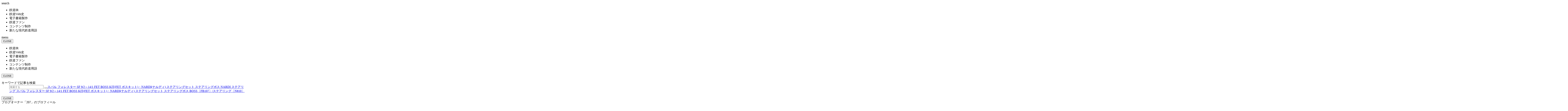

--- FILE ---
content_type: text/html
request_url: http://signorenterprise.com/images_product/crurotarsal-9787cbf2c8cc5ce8a58c76037b327c13.html
body_size: 9161
content:
<!DOCTYPE html>
<html class="no-js" lang="ja" prefix="og: http://ogp.me/ns#">
<head>
<meta content="text/html; charset=utf-8" http-equiv="Content-Type"/>
<title> データシステム テレビキット（輸入車用） ATV961 JAN：4986651014879 アウディ A8（ハイブリッド含む） 4H ABA/DAA/DBA- 4H＃＃＃ 2010年12月～</title>
<meta content=" データシステム テレビキット（輸入車用） ATV961 JAN：4986651014879 アウディ A8（ハイブリッド含む） 4H ABA/DAA/DBA- 4H＃＃＃ 2010年12月～" name="keywords"/>
<meta content=" データシステム テレビキット（輸入車用） ATV961 JAN：4986651014879 アウディ A8（ハイブリッド含む） 4H ABA/DAA/DBA- 4H＃＃＃ 2010年12月～" name="description"/>
<meta content="ja" http-equiv="Content-Language"/>
<meta content="text/javascript" http-equiv="Content-Script-Type"/>
<meta content="text/css" http-equiv="Content-Style-Type"/>

</head>
<body class="home blog">
<div class="h_balloon " id="container">
<header class="header animated fadeIn bg headerleft" role="banner">
<div class="wrap cf" id="inner-header">
<div class="gf " id="logo">
</div>
<nav id="g_nav" role="navigation">
<span class="text gf">search</span>
<ul class="nav top-nav cf" id="menu-%e3%83%aa%e3%83%b3%e3%82%af%e3%83%a6%e3%83%8b%e3%83%83%e3%83%88"><li class="menu-item menu-item-type-taxonomy menu-item-object-category menu-item-3436" id="menu-item-3436">鉄道IR<span class="gf"></span></li>
<li class="menu-item menu-item-type-taxonomy menu-item-object-category menu-item-3437" id="menu-item-3437">鉄道Web史<span class="gf"></span></li>
<li class="menu-item menu-item-type-taxonomy menu-item-object-category menu-item-1676" id="menu-item-1676">電子書籍製作<span class="gf"></span></li>
<li class="menu-item menu-item-type-taxonomy menu-item-object-category menu-item-1672" id="menu-item-1672">鉄道ファン<span class="gf"></span></li>
<li class="menu-item menu-item-type-taxonomy menu-item-object-category menu-item-1673" id="menu-item-1673">コンテンツ制作<span class="gf"></span></li>
<li class="menu-item menu-item-type-taxonomy menu-item-object-category menu-item-1674" id="menu-item-1674">新たな現代鉄道用語<span class="gf"></span></li>
</ul></nav>
<span class="text gf">menu</span>
</div>
</header>
<div class="remodal" data-remodal-id="spnavi" data-remodal-options="hashTracking:false">
<button class="remodal-close" data-remodal-action="close"><span class="text gf">CLOSE</span></button>
<ul class="sp_g_nav nav top-nav cf" id="menu-%e3%83%aa%e3%83%b3%e3%82%af%e3%83%a6%e3%83%8b%e3%83%83%e3%83%88-1"><li class="menu-item menu-item-type-taxonomy menu-item-object-category menu-item-3436">鉄道IR<span class="gf"></span></li>
<li class="menu-item menu-item-type-taxonomy menu-item-object-category menu-item-3437">鉄道Web史<span class="gf"></span></li>
<li class="menu-item menu-item-type-taxonomy menu-item-object-category menu-item-1676">電子書籍製作<span class="gf"></span></li>
<li class="menu-item menu-item-type-taxonomy menu-item-object-category menu-item-1672">鉄道ファン<span class="gf"></span></li>
<li class="menu-item menu-item-type-taxonomy menu-item-object-category menu-item-1673">コンテンツ制作<span class="gf"></span></li>
<li class="menu-item menu-item-type-taxonomy menu-item-object-category menu-item-1674">新たな現代鉄道用語<span class="gf"></span></li>
</ul><button class="remodal-close" data-remodal-action="close"><span class="text gf">CLOSE</span></button>
</div>
<div class="remodal searchbox" data-remodal-id="searchbox" data-remodal-options="hashTracking:false">
<div class="search cf"><dl><dt>キーワードで記事を検索</dt><dd><form action="http://207hd.com/" class="searchform cf" id="searchform" method="get" role="search">
<input id="s" name="s" placeholder="検索する" type="search" value=""/>
<button id="searchsubmit" type="submit"><i class="fa fa-search"></i></button><a href="anesthetizer-cf98f21d00ca3ddc1155f66ced136077.html">スバル フォレスター SF 9/2～14/1 FET BOSS KIT(FET ボスキット)・NARDI(ナルディ) ステアリングセット ステアリングボス NARDI ステアリング スバル フォレスター SF 9/2～14/1 FET BOSS KIT(FET ボスキット)・NARDI(ナルディ) ステアリングセット ステアリングボス BOSS〔FB107〕/ステアリング〔N810〕</a>
</form></dd></dl></div>
<button class="remodal-close" data-remodal-action="close"><span class="text gf">CLOSE</span></button>
</div>
<div class="header-info bg">ブログオーナー「207」のプロフィール</div>
<div class="" id="custom_header" style="color:; background-image: url(http://207hd.com/wp-content/uploads/2018/01/DSC06495_1-2.jpg); background-position: center center; background-repeat:no-repeat; background-size:100% auto;">
<div class="wrap cf" style="opacity: 0;">
<div class="header-text">
<h2 class="en gf wow animated fadeInDown" data-wow-delay="0.5s">　</h2>
<p class="ja wow animated fadeInUp" data-wow-delay="0.8s">　</p>
</div><h1> 【マラソン！全品2倍以上＆特別クーポン！】【メーカー直送】CUSCO/クスコ リヤ・スタビバー アルトターボRS/HA36S (4WD専用) 商品番号：621 311 B22 車用品・バイク用品 >> 車用品 >> パーツ >> ライト・ランプ >> ヘッドライト ヘッドライト CHROME HOUSING+AMBER BUMPER HEADLIGHT+6000K SILM HID FOR 99-06 GMC SIERRA/YUKON CHROME HOUSING +アンバーバンパーヘッドライト+ 6000  Kケイムヒド99-06用GMC SIERRA / YUKON ロードスター専用設計エスケレート タイプ７ロードスター（ＮＤ） エスケレート ロードスター（ＮＤ）用ＴＹＰＥ-７ ＮＤ専用シートレールセットセンターメッシュタイプ リジカラ 品番：50261-V36-000 + 50300-Z33-000 Spoon リジカラ 1台分 [Infiniti G37 HV36 2006/10～ インフィニティ] スプーン リジカラ  新品 【VW GOLF VII サイドステップ】 ガレージベリー VW GOLF 7 TSI サイドステップ FRP製 </h1>
</div>
</div>
<div id="content">
<div class="wrap cf" id="inner-content">
<main class="m-all t-all d-5of7 cf" id="main" role="main">
<div class="home_widget top cf">
<div class="widget homewidget widget_text" id="text-12"> <div class="textwidget"><p><br/>
<br/>
</p>
</div>
</div></div>
<div class="post-list-card cf">

<figure class="eyecatch">
<span class="cat-name cat-id-25">コラム・ネットリテラシー</span>
</figure>
<section class="entry-content cf">
<p class="byline entry-meta vcard">
<span class="date gf updated">2019.01.15</span>
<span class="writer name author"><span class="fn">207</span></span>
</p>
<div class="description"><p>嘘をつくのは低コスト、嘘を検証するのは高コスト。この非対称性を利用して検証が追い付けない速度で嘘を重ね続けるの…</p>
</div>
</section>

</article>

<figure class="eyecatch">
<span class="cat-name cat-id-13">書籍</span>
</figure>
<section class="entry-content cf">
<p class="byline entry-meta vcard">
<span class="date gf updated">2019.01.13</span>
<span class="writer name author"><span class="fn">207</span></span>
</p>
<div class="description"><p>【今年から始めるプロジェクト】・電子書籍専売鉄道本（仮）雑なイメージ→大阪地下鉄だけでないざっくりした範疇の鉄…</p>
</div>
</section>

</article>

<figure class="eyecatch">
<span class="cat-name cat-id-32">建設記録</span>
</figure><a href="bee-4685c1ea05e1ad4bf7641636761e44eb.html"> 『ランサーエボリューションVIII』 純正 GH-CT9A ストラットタワーバー（リヤ） パーツ 三菱純正部品 補強 フレーム エンジンルーム LANCER オプション アクセサリー 用品</a>
<section class="entry-content cf">
<p class="byline entry-meta vcard">
<span class="date gf updated">2019.01.12</span>
<span class="writer name author"><span class="fn">207</span></span>
</p>
<div class="description"><p>真田山陸軍墓地は、玉造のほど近くにある旧日本陸軍の集団墓地です。 日本のために戦ってくれた日本陸軍兵士のお墓な…</p>
<h1> データシステム テレビキット（輸入車用） ATV961 JAN：4986651014879 アウディ A8（ハイブリッド含む） 4H ABA/DAA/DBA- 4H＃＃＃ 2010年12月～</h1>
<p><time class="entry-date" datetime="%Article_PostTime%">%Article_PostTime%</time></p>
<pre>MMI 3G Plus（HDDナビゲーション/SDカードスロット付）装着車 Datasystem TVキット TV-KIT TV KIT インポートカー 外車 import car テレビキットシリーズ AUDI アウディー アウデイ アウデイー データーシステム でーたしすてむ automobile motorcar オートモービル モーターカー カー 車 自動車 車両同乗者を退屈させない、快適ドライブの必需品デタッチャブルTV-KITは従来のTV-KITとは異なり、コーディングタイプ（純正コンピューターの設定を書き換え機能を変更する方式）のTV-KITです。取り回しの自由なケーブル仕様。コーディング中のLEDの状況を確認しやすいので作業の確実性が上がります。AVCPU位置：オーディオユニット裏目的地設定：○地図動作：○ナビタイプ：HDDDVD鑑賞：○※掲載の車輌情報は、ナビ標準装備orメーカーオプションの場合となります。ディーラーオプションナビについては、適合品番が異なりますので、ご注意ください。ディーラーオプションナビの適合品番は、メーカーサイトにある適合表をご参照ください。※ご購入の前に、必ずメーカーサイトにて最新の適合表をご確認ください。商品の詳細な情報については、メーカーサイトでご確認ください。こちらの商品は適合確認が必ず必要です。カートに入れた後、注文フォームの備考欄に車輌情報をご入力ください。車輌情報がありませんと、再度車輌情報をお伺いする場合もあり発送にお時間がかかりますのでご協力の程宜しくお願いいたします。</pre>
</div>
</section>
<h4> [REAL] レアル ステアリング ブラックカーボン (レッドステッチ) ブレイド AZE154H AZE156H GRE156H H18(2006).12～H21(2009).12 前期 送料無料！ プロジェクトミュー テフロンブレーキライン クリア ステンレス BLT-001BC トヨタ レビン/トレノ AE85/86 リアディスクブレーキ ヴォクシー 80 ZS - 後期 【エムズスピード M'z SPEED】[VOXY]グレースライン マフラー左右４本出し (MZ76) 4本出し（2000/4WD） 車用品・バイク用品 >> 車用品 >> パーツ >> 外装・エアロパーツ >> ウィング エアロパーツ SPORT VIP CARBON FIBER REAR TRUNK SPOILER FOR 2009-13 INFINITI G25 G37 4DR SEDAN SPORT VIP CARBON FIBERリアトランクスポイラー2009-13 INFINITI G25 G37 4DR SEDAN シルクブレイズ アルファード アルファードハイブリッド 30系 後期 リアコーナーダクトパネル 単色塗装 GLANZEN グレンツェン エアロパーツ シルクブレイズ アルファード アルファードハイブリッド 30系 後期 リアコーナーダクトパネル 単色塗装 SILK BLAZE SB-30AV-RCD GLANZEN グレンツェン </h4>
</article>

<figure class="eyecatch">
<span class="cat-name cat-id-32">建設記録</span>
</figure>
<section class="entry-content cf">
<p class="byline entry-meta vcard">
<span class="date gf updated">2019.01.12</span>
<span class="writer name author"><span class="fn">207</span></span>
</p>
<div class="description"><p>以前お伝えしましたが、JR天王寺駅直結の駅ビル「天王寺ミオ」内に展開していた旭屋書店 天王寺MIO店が2019…</p>
</div>
</section>

</article>

<figure class="eyecatch">
<span class="cat-name cat-id-29">名古屋市交通局</span>
</figure>
<section class="entry-content cf">
<p class="byline entry-meta vcard">
<span class="date gf updated">2019.01.12</span>
<span class="writer name author"><span class="fn">207</span></span>
</p>
<div class="description"><p>名古屋市交通局は2019年1月11日、名古屋市営交通事業経営計画2023（案）[PDFファイル]を発表しました…</p>
</div>
</section><a href="demonstrator-b2045188b9ac98287247f054902fd5f6.html">車用品・バイク用品 >> 車用品 >> パーツ >> ライト・ランプ >> ヘッドライト ヘッドライト 2007-2013 Tundra V8 Smoke Rear Tail Lights Angel Eye Headlights Fog DRL Bumper 2007年?2013年Tundra V8スモークリアテールライトエンジェルアイヘッドライトフォグDRL Bumper</a>

</article>

<figure class="eyecatch">
<span class="cat-name cat-id-3">コンテンツ制作</span>
</figure>
<section class="entry-content cf">
<p class="byline entry-meta vcard">
<span class="date gf updated">2019.01.07</span>
<span class="writer name author"><span class="fn">207</span></span>
</p>
<div class="description"><p>WordPressシステムでサイト運営を行う際にGoogleにサイトマップを送信する場合、プラグイン「Goog…</p>
</div>
</section>

</article>

<figure class="eyecatch">
<span class="cat-name cat-id-32">建設記録</span>
</figure>
<section class="entry-content cf">
<p class="byline entry-meta vcard">
<span class="date gf updated">2018.12.30</span>
<span class="writer name author"><span class="fn">207</span></span>
</p>
<div class="description"><p>なんばパークスの南側にあるタイムズ難波中央は338台も駐車できる大きな敷地が特徴で、難波やでんでんタウンにも近…</p>
</div>
</section>

</article>

<figure class="eyecatch">
<span class="cat-name cat-id-31">ガシェッド紹介</span>
</figure>
<section class="entry-content cf">
<p class="byline entry-meta vcard">
<span class="date gf updated">2018.12.22</span>
<span class="writer name author"><span class="fn">207</span></span>
</p>
<div class="description"><p>  任天堂の第8世代据え置き型ハードであるNintendo Switch。 2017年に発売されてから1年が経…</p>
</div>
</section>
<a href="cozily-5d8192d687c1eb4c55615b3285c330d7.html">専用工場で塗装後、発送する新サービス | ウインカーミラーカバー / ウインカー付ミラー （エアロ・外装） 【店舗塗装サービス】【15 クラウン | レヴィーア】クラウン 15系 前期 LEDウインカーミラー TYPE-LS ホワイトライトバー メッキ</a>
</article>

<figure class="eyecatch">
<span class="cat-name cat-id-46">JR西日本</span>
</figure>
<section class="entry-content cf">
<p class="byline entry-meta vcard">
<span class="date gf updated">2018.12.17</span>
<span class="writer name author"><span class="fn">207</span></span>
</p>
<div class="description"><p>2018年10月1日から、JR区間でもPiTaPaのポストペイサービスが始まりました。 これがかなり便利で、こ…</p>
</div>
</section>

</article><h3> ハーツ（Hearts） LEDテールランプ Sモデル ハーツエディション 200系ハイエース スーパーシートレール XL 左右セット TOYOTA BRIDE レカロ スパルコ BRIDE/ブリッド スーパーシートレール XL 左右セット TOYOTA オーパZCT10,15 ブリッド シートレール 車用品・バイク用品 >> 車用品 >> パーツ >> ライト・ランプ >> ヘッドライト ヘッドライト FOR 2008-2010 FORD SUPER DUTY PAIR CHROME HOUSING AMBER SIDE HEADLIGHT/LAMP SET 2008年?2010年FORDスーパーデューティペアクローム住宅アンダーサイドヘッドライト/ランプセット  【M's】レクサス LS500/LS500h(2017y-) ロワリングKIT(4WD) ／／エアサス車用 LEXUS VXFA50 GVF50 社外品 ロアリングKIT ロワリングキット ロアリングキット ロワリング ロアリング 4091 軽量クロモリ鋼管を使ったストリート用 [CUSCO] クスコ ロールケージ D1 8点式 定員2名 逃げ インプレッサWRX GC8 1996年09月～1997年08月 EJ20 2.0T 4WD アプライドD 2ドア サンルーフ無 ※北海道は送料7128円(税込) 沖縄・離島は着払い ※個人宅発送不可、車屋宛のみ </h3>

<figure class="eyecatch">
<span class="cat-name cat-id-36">Twitterリテラシー</span>
</figure>
<section class="entry-content cf">
<p class="byline entry-meta vcard">
<span class="date gf updated">2018.12.09</span>
<span class="writer name author"><span class="fn">207</span></span>
</p>
<div class="description"><p>「2018年の鉄道ファン流行語大賞」選手権を開催します🙄 — Osaka-Subway.com🚇 …</p>
</div>
</section>

</article>
</div>
<nav class="pagination cf">
<ul class="page-numbers">
<li><span aria-current="page" class="page-numbers current">1</span></li>
<li>2</li>
<li>3</li>
<li><span class="page-numbers dots">…</span></li>
<li>42</li>
<li>&gt;</li>
</ul>
</nav>
<div class="home_widget bottom cf">
<div class="widget homewidget widget_text" id="text-14"> <div class="textwidget"><p><br/>
<br/>
<ins class="adsbygoogle" data-ad-client="ca-pub-1913080974583910" data-ad-format="auto" data-ad-slot="9599206285" style="display: block;"></ins><br/>
</p>
</div>
</div></div>
</main>
<div class="sidebar m-all t-all d-2of7 cf" id="sidebar1" role="complementary">
<div class="widget widget_text" id="text-7"> <div class="textwidget">
<ins class="adsbygoogle" data-ad-client="ca-pub-1913080974583910" data-ad-format="link" data-ad-slot="5003345327" style="display:block"></ins>
</div>
</div><div class="widget widget_search" id="search-3"><h4 class="widgettitle"><span>検索</span></h4><form action="http://207hd.com/" class="searchform cf" id="searchform" method="get" role="search">
<input id="s" name="s" placeholder="検索する" type="search" value=""/>
<button id="searchsubmit" type="submit"><i class="fa fa-search"></i></button>
</form></div><div class="widget widget_text" id="text-5"><h4 class="widgettitle"><span>プロフィール</span></h4> <div class="textwidget"><p></p>
<p>Author：207(にぃまるなな)</p>
<p>2005年より、鉄道サイト「<b>Osaka-Subway.com</b>」を運営中。実績：25.0万PV、9.6万UU。好きなものはOsaka Metroと赤城乳業のチョコプリン。苦手なものは駐車券式の駐車場。<br/>
電子書籍「<u>マルコに恋して</u>」を2017年刊行。</p>
<p>各種依頼についてはTwitter/Facebookのメッセージ機能から御願いします。</p>
<p><u>★詳しいプロフィールはこちら</u></p>
</div>
</div><div class="widget widget_text" id="text-9"><h4 class="widgettitle"><span>他運営サイト</span></h4> <div class="textwidget"><p></p>
<p></p>
<p></p>
</div>
</div><div class="widget widget_text" id="text-6"><h4 class="widgettitle"><span>人気記事</span></h4> <div class="textwidget">【鉄道IR】関西5大私鉄の業績を分析してわかった各社の主力ビジネス

<p></p>
【南海】高野線に42億円を投資して2019年秋より新車投入へ。6000系全車両を代替

<p></p>
【なにわ筋線】新難波駅の位置・経由地・経路などが具体的に公開。南海悲願の梅田進出へ！

<p></p>
【JR西日本】2024年頃から681系・281系・283系の約110両を新製車両に置換？

<p></p>
【鉄道歴史ミステリー】
新京阪は京阪から阪急へ"奪われた"のか

<p></p><a href="mermaiden-00833a3f47b1a2bb72fc1f9bd4a12a93.html"> 【★送料無料キャンペーン中】 【D2 レーシングスポーツ】COOPER S 5D(F55) 14～UP 5 X 112ストリートキャリパー （ダストカバー付) SUPER 8 POT 400X36 フローティング</a>
鉄道Web史の編纂を始めます
</div>
%Article_Inlinks%</div><div class="widget widget_text" id="text-4"><h4 class="widgettitle"><span>面白いサイトさん</span></h4> <div class="textwidget"><p>☑ ちゅもたんのつまらない話</p>
<p>☑ Re-urbanization -再都市化-</p>
<p>☑ Sidentity -ストラクチャー的風景-</p>
<p>☑ AND BUILD HIROSHIMA</p>
<p>☑沖縄発・何でもあり</p>
<p>☑ むさしの日記帳</p>
<p>☑ パイン味のアメいかがですか～</p>
<p>☑ ゆかした動画.com</p>
<p>☑ 昭和考古学とブログエッセイの旅</p>
<p>☑ あなたの知らない調査報告(仮)</p>
<p>☑ ベンガル猫と神戸市交のブログ<br/>
</p>
</div><h2>エアサス パルファムカップ 全長調整式車高調「アブソリュートDS NEXT」採用 電磁弁式エアシリンダーサポートシステム BOLD WORLD ボルドワールド BOLD WORLD エアサスペンション PARFUME CUP NEXT 2CUP for K-CAR ライフダンク JB3 エアサス ボルドワールド シルクブレイズ C-HR ZYX10 NGX50 3点セット 単色塗装 エアロパーツ シルクブレイズ C-HR ZYX10 NGX50 3点セット 単色塗装 SILK BLAZE SB-CHR-3P ※送料注意  M'z SPEED リアアンダースポイラー ホワイトパールクリスタルシャイン 塗装済品 アルファード ANH10W ANH15W MNH10W MNH15W 05/4～08/4 MC後 AX/MX/AX-L/MX-L/MZ他 ※北海道は送料5940円、沖縄・離島は要確認 ※個人宅は送料+6480円 車用品・バイク用品 >> 車用品 >> パーツ >> ライト・ランプ >> ヘッドライト ヘッドライト SMOKE HOUSING HALO LED HEADLIGHT+CORNER+WHITE LED H1 HID W/FAN FOR 99-04 MUSTANG SMOKE HOUSING HALO LEDヘッドライト+ CORN ER + WHITE LED H1 HID W / FAN for 99-04 MUSTANG 【送料無料】減衰力20段調整 車高調整サスキット  オーリンズ ショックアブソーバー Type HAL ホンダ インテグラ DC2用 コンプリートキット ラバーブッシュアッパーマウント仕様【車高調】【自動車パーツ】OHLINS SHOCK ABSORBERS </h2>
</div><div class="widget widget_categories" id="categories-3"><h4 class="widgettitle"><span>カテゴリー</span></h4><form action="http://207hd.com" method="get"><label class="screen-reader-text" for="cat">カテゴリー</label><select class="postform" id="cat" name="cat">
<option value="-1">カテゴリーを選択</option>
<option class="level-0" value="52">きっぷ・乗車券  (1)</option>
<option class="level-0" value="31">ガシェッド紹介  (3)</option>
<option class="level-0" value="18">クレジットカード  (1)</option>
<option class="level-0" value="25">コラム・ネットリテラシー  (14)</option>
<option class="level-0" value="3">コンテンツ制作  (43)</option>
<option class="level-0" value="15">他鉄道  (186)</option>
<option class="level-1" value="46">   JR西日本  (7)</option>
<option class="level-1" value="5">   京阪電鉄  (42)</option>
<option class="level-1" value="28">   他都市交通局  (21)</option>
<option class="level-2" value="34">      ソウルメトロ(서울 지하철)  (1)</option>
<option class="level-2" value="29">      名古屋市交通局  (4)</option>
<option class="level-2" value="39">      神戸市交通局  (9)</option>
<option class="level-1" value="8">   南海電鉄  (31)</option>
<option class="level-1" value="24">   名古屋鉄道  (2)</option>
<option class="level-1" value="21">   泉北高速鉄道  (11)</option>
<option class="level-1" value="41">   近畿日本鉄道  (15)</option>
<option class="level-1" value="19">   阪急電鉄  (14)</option>
<option class="level-1" value="26">   阪神電鉄  (11)</option>
<option class="level-0" value="45">動画プロジェクト  (2)</option>
<option class="level-0" value="51">地名の由来  (1)</option>
<option class="level-0" value="23">大阪市営地下鉄  (7)</option>
<option class="level-0" value="32">建設記録  (28)</option>
<option class="level-1" value="44">   道路  (2)</option>
<option class="level-1" value="33">   駅・鉄道  (6)</option>
<option class="level-0" value="40">形式紹介  (8)</option>
<option class="level-0" value="7">新たな現代鉄道用語  (13)</option>
<option class="level-0" value="11">昔のお話  (11)</option>
<option class="level-0" value="1">未分類  (13)</option>
<option class="level-0" value="20">私のこと  (7)</option>
<option class="level-0" value="50">自動車  (1)</option>
<option class="level-0" value="38">車両データーベース  (5)</option>
<option class="level-0" value="37">鉄道IR  (10)</option>
<option class="level-0" value="27">鉄道Web史  (1)</option>
<option class="level-0" value="17">鉄道とフォント  (8)</option>
<option class="level-0" value="16">鉄道と政治  (7)</option>
<option class="level-0" value="12">鉄道グッズレビュー  (33)</option>
<option class="level-1" value="48">   ゲーム  (2)</option>
<option class="level-1" value="13">   書籍  (18)</option>
<option class="level-1" value="14">   書籍・Kindle  (7)</option>
<option class="level-1" value="47">   模型関係  (3)</option>
<option class="level-2" value="49">      プラレール  (1)</option>
<option class="level-0" value="4">鉄道ファン  (58)</option>
<option class="level-1" value="36">   Twitterリテラシー  (7)</option>
<option class="level-1" value="43">   Youtuber  (1)</option>
<option class="level-1" value="42">   おもしろい人  (5)</option>
<option class="level-0" value="10">阪堺電軌  (2)</option>
<option class="level-0" value="6">阪急電鉄  (7)</option>
<option class="level-0" value="9">陸送  (3)</option>
<option class="level-0" value="22">電子書籍製作  (5)</option>
</select>
</form>
</div>
</div></div>
</div>
<div id="page-top">
<i class="fa fa-chevron-up"></i>
</div>
<div class="wow animated fadeIn cf bg" id="footer-top">
<div class="inner wrap cf">
</div>
</div>
<footer class="footer bg" id="footer" role="contentinfo">
<div class="inner wrap cf" id="inner-footer">
<nav role="navigation">
<div class="footer-links cf"><ul class="footer-nav cf" id="menu-%e3%83%aa%e3%83%b3%e3%82%af%e3%83%a6%e3%83%8b%e3%83%83%e3%83%88-2"><li class="menu-item menu-item-type-taxonomy menu-item-object-category menu-item-3436">鉄道IR<span class="gf"></span></li>
<li class="menu-item menu-item-type-taxonomy menu-item-object-category menu-item-3437">鉄道Web史<span class="gf"></span></li>
<li class="menu-item menu-item-type-taxonomy menu-item-object-category menu-item-1676">電子書籍製作<span class="gf"></span></li>
<li class="menu-item menu-item-type-taxonomy menu-item-object-category menu-item-1672">鉄道ファン<span class="gf"></span></li>
<li class="menu-item menu-item-type-taxonomy menu-item-object-category menu-item-1673">コンテンツ制作<span class="gf"></span></li>
<li class="menu-item menu-item-type-taxonomy menu-item-object-category menu-item-1674">新たな現代鉄道用語<span class="gf"></span></li>
</ul></div> </nav>
<p class="source-org copyright">©Copyright2019 <span>当サイトでは利便性向上や閲覧の追跡のためにGoogle・他提携サービスによりCookieが使用されています。サイトの閲覧を続けた場合Cookieの使用に同意したことになります。
<br/>
<a class="cookie_action_close_header medium cli-plugin-button cli-plugin-main-button" href="#">同意しました </span></a></p></div>
</footer></div></body>
</html>